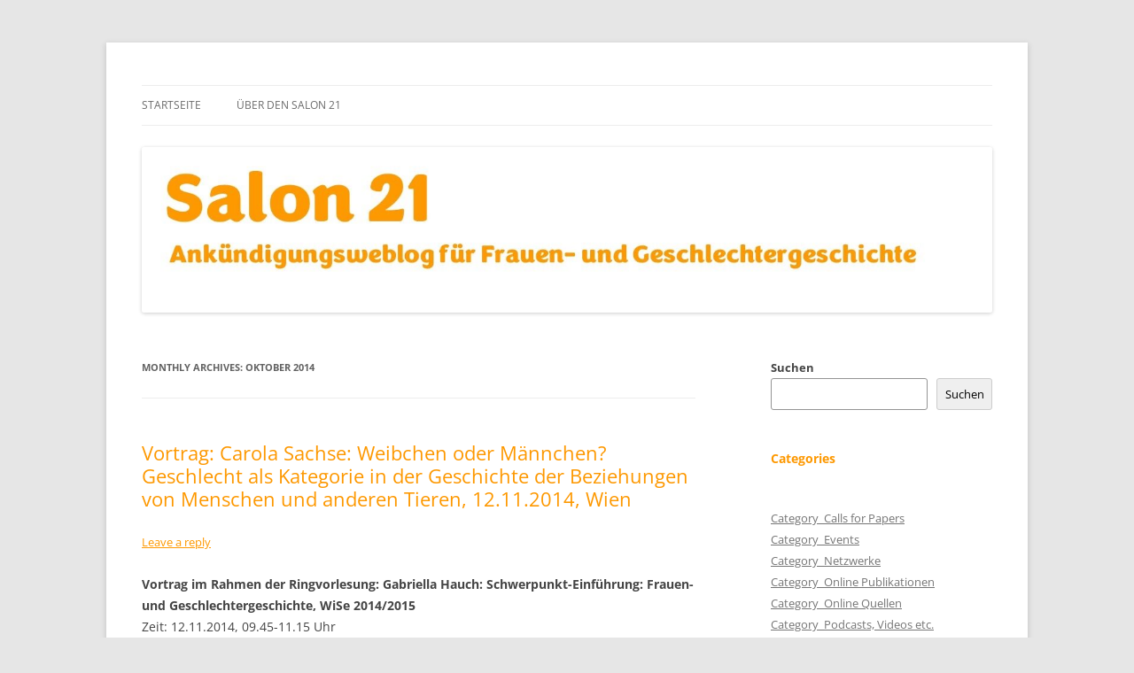

--- FILE ---
content_type: text/html; charset=UTF-8
request_url: https://salon21.univie.ac.at/?m=201410
body_size: 69062
content:
<!DOCTYPE html>
<html lang="de-AT">
<head>
<meta charset="UTF-8" />
<meta name="viewport" content="width=device-width, initial-scale=1.0" />
<title>Oktober | 2014 | Salon 21</title>
<link rel="profile" href="https://gmpg.org/xfn/11" />
<link rel="pingback" href="https://salon21.univie.ac.at/xmlrpc.php">
<meta name='robots' content='max-image-preview:large' />
	<style>img:is([sizes="auto" i], [sizes^="auto," i]) { contain-intrinsic-size: 3000px 1500px }</style>
	<link rel="alternate" type="application/rss+xml" title="Salon 21 &raquo; Feed" href="https://salon21.univie.ac.at/?feed=rss2" />
<link rel="alternate" type="application/rss+xml" title="Salon 21 &raquo; Kommentar-Feed" href="https://salon21.univie.ac.at/?feed=comments-rss2" />
<script type="text/javascript">
/* <![CDATA[ */
window._wpemojiSettings = {"baseUrl":"https:\/\/s.w.org\/images\/core\/emoji\/15.0.3\/72x72\/","ext":".png","svgUrl":"https:\/\/s.w.org\/images\/core\/emoji\/15.0.3\/svg\/","svgExt":".svg","source":{"concatemoji":"https:\/\/salon21.univie.ac.at\/wp-includes\/js\/wp-emoji-release.min.js?ver=6.7.2"}};
/*! This file is auto-generated */
!function(i,n){var o,s,e;function c(e){try{var t={supportTests:e,timestamp:(new Date).valueOf()};sessionStorage.setItem(o,JSON.stringify(t))}catch(e){}}function p(e,t,n){e.clearRect(0,0,e.canvas.width,e.canvas.height),e.fillText(t,0,0);var t=new Uint32Array(e.getImageData(0,0,e.canvas.width,e.canvas.height).data),r=(e.clearRect(0,0,e.canvas.width,e.canvas.height),e.fillText(n,0,0),new Uint32Array(e.getImageData(0,0,e.canvas.width,e.canvas.height).data));return t.every(function(e,t){return e===r[t]})}function u(e,t,n){switch(t){case"flag":return n(e,"\ud83c\udff3\ufe0f\u200d\u26a7\ufe0f","\ud83c\udff3\ufe0f\u200b\u26a7\ufe0f")?!1:!n(e,"\ud83c\uddfa\ud83c\uddf3","\ud83c\uddfa\u200b\ud83c\uddf3")&&!n(e,"\ud83c\udff4\udb40\udc67\udb40\udc62\udb40\udc65\udb40\udc6e\udb40\udc67\udb40\udc7f","\ud83c\udff4\u200b\udb40\udc67\u200b\udb40\udc62\u200b\udb40\udc65\u200b\udb40\udc6e\u200b\udb40\udc67\u200b\udb40\udc7f");case"emoji":return!n(e,"\ud83d\udc26\u200d\u2b1b","\ud83d\udc26\u200b\u2b1b")}return!1}function f(e,t,n){var r="undefined"!=typeof WorkerGlobalScope&&self instanceof WorkerGlobalScope?new OffscreenCanvas(300,150):i.createElement("canvas"),a=r.getContext("2d",{willReadFrequently:!0}),o=(a.textBaseline="top",a.font="600 32px Arial",{});return e.forEach(function(e){o[e]=t(a,e,n)}),o}function t(e){var t=i.createElement("script");t.src=e,t.defer=!0,i.head.appendChild(t)}"undefined"!=typeof Promise&&(o="wpEmojiSettingsSupports",s=["flag","emoji"],n.supports={everything:!0,everythingExceptFlag:!0},e=new Promise(function(e){i.addEventListener("DOMContentLoaded",e,{once:!0})}),new Promise(function(t){var n=function(){try{var e=JSON.parse(sessionStorage.getItem(o));if("object"==typeof e&&"number"==typeof e.timestamp&&(new Date).valueOf()<e.timestamp+604800&&"object"==typeof e.supportTests)return e.supportTests}catch(e){}return null}();if(!n){if("undefined"!=typeof Worker&&"undefined"!=typeof OffscreenCanvas&&"undefined"!=typeof URL&&URL.createObjectURL&&"undefined"!=typeof Blob)try{var e="postMessage("+f.toString()+"("+[JSON.stringify(s),u.toString(),p.toString()].join(",")+"));",r=new Blob([e],{type:"text/javascript"}),a=new Worker(URL.createObjectURL(r),{name:"wpTestEmojiSupports"});return void(a.onmessage=function(e){c(n=e.data),a.terminate(),t(n)})}catch(e){}c(n=f(s,u,p))}t(n)}).then(function(e){for(var t in e)n.supports[t]=e[t],n.supports.everything=n.supports.everything&&n.supports[t],"flag"!==t&&(n.supports.everythingExceptFlag=n.supports.everythingExceptFlag&&n.supports[t]);n.supports.everythingExceptFlag=n.supports.everythingExceptFlag&&!n.supports.flag,n.DOMReady=!1,n.readyCallback=function(){n.DOMReady=!0}}).then(function(){return e}).then(function(){var e;n.supports.everything||(n.readyCallback(),(e=n.source||{}).concatemoji?t(e.concatemoji):e.wpemoji&&e.twemoji&&(t(e.twemoji),t(e.wpemoji)))}))}((window,document),window._wpemojiSettings);
/* ]]> */
</script>
<style id='wp-emoji-styles-inline-css' type='text/css'>

	img.wp-smiley, img.emoji {
		display: inline !important;
		border: none !important;
		box-shadow: none !important;
		height: 1em !important;
		width: 1em !important;
		margin: 0 0.07em !important;
		vertical-align: -0.1em !important;
		background: none !important;
		padding: 0 !important;
	}
</style>
<link rel='stylesheet' id='wp-block-library-css' href='https://salon21.univie.ac.at/wp-includes/css/dist/block-library/style.min.css?ver=6.7.2' type='text/css' media='all' />
<style id='wp-block-library-theme-inline-css' type='text/css'>
.wp-block-audio :where(figcaption){color:#555;font-size:13px;text-align:center}.is-dark-theme .wp-block-audio :where(figcaption){color:#ffffffa6}.wp-block-audio{margin:0 0 1em}.wp-block-code{border:1px solid #ccc;border-radius:4px;font-family:Menlo,Consolas,monaco,monospace;padding:.8em 1em}.wp-block-embed :where(figcaption){color:#555;font-size:13px;text-align:center}.is-dark-theme .wp-block-embed :where(figcaption){color:#ffffffa6}.wp-block-embed{margin:0 0 1em}.blocks-gallery-caption{color:#555;font-size:13px;text-align:center}.is-dark-theme .blocks-gallery-caption{color:#ffffffa6}:root :where(.wp-block-image figcaption){color:#555;font-size:13px;text-align:center}.is-dark-theme :root :where(.wp-block-image figcaption){color:#ffffffa6}.wp-block-image{margin:0 0 1em}.wp-block-pullquote{border-bottom:4px solid;border-top:4px solid;color:currentColor;margin-bottom:1.75em}.wp-block-pullquote cite,.wp-block-pullquote footer,.wp-block-pullquote__citation{color:currentColor;font-size:.8125em;font-style:normal;text-transform:uppercase}.wp-block-quote{border-left:.25em solid;margin:0 0 1.75em;padding-left:1em}.wp-block-quote cite,.wp-block-quote footer{color:currentColor;font-size:.8125em;font-style:normal;position:relative}.wp-block-quote:where(.has-text-align-right){border-left:none;border-right:.25em solid;padding-left:0;padding-right:1em}.wp-block-quote:where(.has-text-align-center){border:none;padding-left:0}.wp-block-quote.is-large,.wp-block-quote.is-style-large,.wp-block-quote:where(.is-style-plain){border:none}.wp-block-search .wp-block-search__label{font-weight:700}.wp-block-search__button{border:1px solid #ccc;padding:.375em .625em}:where(.wp-block-group.has-background){padding:1.25em 2.375em}.wp-block-separator.has-css-opacity{opacity:.4}.wp-block-separator{border:none;border-bottom:2px solid;margin-left:auto;margin-right:auto}.wp-block-separator.has-alpha-channel-opacity{opacity:1}.wp-block-separator:not(.is-style-wide):not(.is-style-dots){width:100px}.wp-block-separator.has-background:not(.is-style-dots){border-bottom:none;height:1px}.wp-block-separator.has-background:not(.is-style-wide):not(.is-style-dots){height:2px}.wp-block-table{margin:0 0 1em}.wp-block-table td,.wp-block-table th{word-break:normal}.wp-block-table :where(figcaption){color:#555;font-size:13px;text-align:center}.is-dark-theme .wp-block-table :where(figcaption){color:#ffffffa6}.wp-block-video :where(figcaption){color:#555;font-size:13px;text-align:center}.is-dark-theme .wp-block-video :where(figcaption){color:#ffffffa6}.wp-block-video{margin:0 0 1em}:root :where(.wp-block-template-part.has-background){margin-bottom:0;margin-top:0;padding:1.25em 2.375em}
</style>
<style id='classic-theme-styles-inline-css' type='text/css'>
/*! This file is auto-generated */
.wp-block-button__link{color:#fff;background-color:#32373c;border-radius:9999px;box-shadow:none;text-decoration:none;padding:calc(.667em + 2px) calc(1.333em + 2px);font-size:1.125em}.wp-block-file__button{background:#32373c;color:#fff;text-decoration:none}
</style>
<style id='global-styles-inline-css' type='text/css'>
:root{--wp--preset--aspect-ratio--square: 1;--wp--preset--aspect-ratio--4-3: 4/3;--wp--preset--aspect-ratio--3-4: 3/4;--wp--preset--aspect-ratio--3-2: 3/2;--wp--preset--aspect-ratio--2-3: 2/3;--wp--preset--aspect-ratio--16-9: 16/9;--wp--preset--aspect-ratio--9-16: 9/16;--wp--preset--color--black: #000000;--wp--preset--color--cyan-bluish-gray: #abb8c3;--wp--preset--color--white: #fff;--wp--preset--color--pale-pink: #f78da7;--wp--preset--color--vivid-red: #cf2e2e;--wp--preset--color--luminous-vivid-orange: #ff6900;--wp--preset--color--luminous-vivid-amber: #fcb900;--wp--preset--color--light-green-cyan: #7bdcb5;--wp--preset--color--vivid-green-cyan: #00d084;--wp--preset--color--pale-cyan-blue: #8ed1fc;--wp--preset--color--vivid-cyan-blue: #0693e3;--wp--preset--color--vivid-purple: #9b51e0;--wp--preset--color--blue: #21759b;--wp--preset--color--dark-gray: #444;--wp--preset--color--medium-gray: #9f9f9f;--wp--preset--color--light-gray: #e6e6e6;--wp--preset--gradient--vivid-cyan-blue-to-vivid-purple: linear-gradient(135deg,rgba(6,147,227,1) 0%,rgb(155,81,224) 100%);--wp--preset--gradient--light-green-cyan-to-vivid-green-cyan: linear-gradient(135deg,rgb(122,220,180) 0%,rgb(0,208,130) 100%);--wp--preset--gradient--luminous-vivid-amber-to-luminous-vivid-orange: linear-gradient(135deg,rgba(252,185,0,1) 0%,rgba(255,105,0,1) 100%);--wp--preset--gradient--luminous-vivid-orange-to-vivid-red: linear-gradient(135deg,rgba(255,105,0,1) 0%,rgb(207,46,46) 100%);--wp--preset--gradient--very-light-gray-to-cyan-bluish-gray: linear-gradient(135deg,rgb(238,238,238) 0%,rgb(169,184,195) 100%);--wp--preset--gradient--cool-to-warm-spectrum: linear-gradient(135deg,rgb(74,234,220) 0%,rgb(151,120,209) 20%,rgb(207,42,186) 40%,rgb(238,44,130) 60%,rgb(251,105,98) 80%,rgb(254,248,76) 100%);--wp--preset--gradient--blush-light-purple: linear-gradient(135deg,rgb(255,206,236) 0%,rgb(152,150,240) 100%);--wp--preset--gradient--blush-bordeaux: linear-gradient(135deg,rgb(254,205,165) 0%,rgb(254,45,45) 50%,rgb(107,0,62) 100%);--wp--preset--gradient--luminous-dusk: linear-gradient(135deg,rgb(255,203,112) 0%,rgb(199,81,192) 50%,rgb(65,88,208) 100%);--wp--preset--gradient--pale-ocean: linear-gradient(135deg,rgb(255,245,203) 0%,rgb(182,227,212) 50%,rgb(51,167,181) 100%);--wp--preset--gradient--electric-grass: linear-gradient(135deg,rgb(202,248,128) 0%,rgb(113,206,126) 100%);--wp--preset--gradient--midnight: linear-gradient(135deg,rgb(2,3,129) 0%,rgb(40,116,252) 100%);--wp--preset--font-size--small: 13px;--wp--preset--font-size--medium: 20px;--wp--preset--font-size--large: 36px;--wp--preset--font-size--x-large: 42px;--wp--preset--spacing--20: 0.44rem;--wp--preset--spacing--30: 0.67rem;--wp--preset--spacing--40: 1rem;--wp--preset--spacing--50: 1.5rem;--wp--preset--spacing--60: 2.25rem;--wp--preset--spacing--70: 3.38rem;--wp--preset--spacing--80: 5.06rem;--wp--preset--shadow--natural: 6px 6px 9px rgba(0, 0, 0, 0.2);--wp--preset--shadow--deep: 12px 12px 50px rgba(0, 0, 0, 0.4);--wp--preset--shadow--sharp: 6px 6px 0px rgba(0, 0, 0, 0.2);--wp--preset--shadow--outlined: 6px 6px 0px -3px rgba(255, 255, 255, 1), 6px 6px rgba(0, 0, 0, 1);--wp--preset--shadow--crisp: 6px 6px 0px rgba(0, 0, 0, 1);}:where(.is-layout-flex){gap: 0.5em;}:where(.is-layout-grid){gap: 0.5em;}body .is-layout-flex{display: flex;}.is-layout-flex{flex-wrap: wrap;align-items: center;}.is-layout-flex > :is(*, div){margin: 0;}body .is-layout-grid{display: grid;}.is-layout-grid > :is(*, div){margin: 0;}:where(.wp-block-columns.is-layout-flex){gap: 2em;}:where(.wp-block-columns.is-layout-grid){gap: 2em;}:where(.wp-block-post-template.is-layout-flex){gap: 1.25em;}:where(.wp-block-post-template.is-layout-grid){gap: 1.25em;}.has-black-color{color: var(--wp--preset--color--black) !important;}.has-cyan-bluish-gray-color{color: var(--wp--preset--color--cyan-bluish-gray) !important;}.has-white-color{color: var(--wp--preset--color--white) !important;}.has-pale-pink-color{color: var(--wp--preset--color--pale-pink) !important;}.has-vivid-red-color{color: var(--wp--preset--color--vivid-red) !important;}.has-luminous-vivid-orange-color{color: var(--wp--preset--color--luminous-vivid-orange) !important;}.has-luminous-vivid-amber-color{color: var(--wp--preset--color--luminous-vivid-amber) !important;}.has-light-green-cyan-color{color: var(--wp--preset--color--light-green-cyan) !important;}.has-vivid-green-cyan-color{color: var(--wp--preset--color--vivid-green-cyan) !important;}.has-pale-cyan-blue-color{color: var(--wp--preset--color--pale-cyan-blue) !important;}.has-vivid-cyan-blue-color{color: var(--wp--preset--color--vivid-cyan-blue) !important;}.has-vivid-purple-color{color: var(--wp--preset--color--vivid-purple) !important;}.has-black-background-color{background-color: var(--wp--preset--color--black) !important;}.has-cyan-bluish-gray-background-color{background-color: var(--wp--preset--color--cyan-bluish-gray) !important;}.has-white-background-color{background-color: var(--wp--preset--color--white) !important;}.has-pale-pink-background-color{background-color: var(--wp--preset--color--pale-pink) !important;}.has-vivid-red-background-color{background-color: var(--wp--preset--color--vivid-red) !important;}.has-luminous-vivid-orange-background-color{background-color: var(--wp--preset--color--luminous-vivid-orange) !important;}.has-luminous-vivid-amber-background-color{background-color: var(--wp--preset--color--luminous-vivid-amber) !important;}.has-light-green-cyan-background-color{background-color: var(--wp--preset--color--light-green-cyan) !important;}.has-vivid-green-cyan-background-color{background-color: var(--wp--preset--color--vivid-green-cyan) !important;}.has-pale-cyan-blue-background-color{background-color: var(--wp--preset--color--pale-cyan-blue) !important;}.has-vivid-cyan-blue-background-color{background-color: var(--wp--preset--color--vivid-cyan-blue) !important;}.has-vivid-purple-background-color{background-color: var(--wp--preset--color--vivid-purple) !important;}.has-black-border-color{border-color: var(--wp--preset--color--black) !important;}.has-cyan-bluish-gray-border-color{border-color: var(--wp--preset--color--cyan-bluish-gray) !important;}.has-white-border-color{border-color: var(--wp--preset--color--white) !important;}.has-pale-pink-border-color{border-color: var(--wp--preset--color--pale-pink) !important;}.has-vivid-red-border-color{border-color: var(--wp--preset--color--vivid-red) !important;}.has-luminous-vivid-orange-border-color{border-color: var(--wp--preset--color--luminous-vivid-orange) !important;}.has-luminous-vivid-amber-border-color{border-color: var(--wp--preset--color--luminous-vivid-amber) !important;}.has-light-green-cyan-border-color{border-color: var(--wp--preset--color--light-green-cyan) !important;}.has-vivid-green-cyan-border-color{border-color: var(--wp--preset--color--vivid-green-cyan) !important;}.has-pale-cyan-blue-border-color{border-color: var(--wp--preset--color--pale-cyan-blue) !important;}.has-vivid-cyan-blue-border-color{border-color: var(--wp--preset--color--vivid-cyan-blue) !important;}.has-vivid-purple-border-color{border-color: var(--wp--preset--color--vivid-purple) !important;}.has-vivid-cyan-blue-to-vivid-purple-gradient-background{background: var(--wp--preset--gradient--vivid-cyan-blue-to-vivid-purple) !important;}.has-light-green-cyan-to-vivid-green-cyan-gradient-background{background: var(--wp--preset--gradient--light-green-cyan-to-vivid-green-cyan) !important;}.has-luminous-vivid-amber-to-luminous-vivid-orange-gradient-background{background: var(--wp--preset--gradient--luminous-vivid-amber-to-luminous-vivid-orange) !important;}.has-luminous-vivid-orange-to-vivid-red-gradient-background{background: var(--wp--preset--gradient--luminous-vivid-orange-to-vivid-red) !important;}.has-very-light-gray-to-cyan-bluish-gray-gradient-background{background: var(--wp--preset--gradient--very-light-gray-to-cyan-bluish-gray) !important;}.has-cool-to-warm-spectrum-gradient-background{background: var(--wp--preset--gradient--cool-to-warm-spectrum) !important;}.has-blush-light-purple-gradient-background{background: var(--wp--preset--gradient--blush-light-purple) !important;}.has-blush-bordeaux-gradient-background{background: var(--wp--preset--gradient--blush-bordeaux) !important;}.has-luminous-dusk-gradient-background{background: var(--wp--preset--gradient--luminous-dusk) !important;}.has-pale-ocean-gradient-background{background: var(--wp--preset--gradient--pale-ocean) !important;}.has-electric-grass-gradient-background{background: var(--wp--preset--gradient--electric-grass) !important;}.has-midnight-gradient-background{background: var(--wp--preset--gradient--midnight) !important;}.has-small-font-size{font-size: var(--wp--preset--font-size--small) !important;}.has-medium-font-size{font-size: var(--wp--preset--font-size--medium) !important;}.has-large-font-size{font-size: var(--wp--preset--font-size--large) !important;}.has-x-large-font-size{font-size: var(--wp--preset--font-size--x-large) !important;}
:where(.wp-block-post-template.is-layout-flex){gap: 1.25em;}:where(.wp-block-post-template.is-layout-grid){gap: 1.25em;}
:where(.wp-block-columns.is-layout-flex){gap: 2em;}:where(.wp-block-columns.is-layout-grid){gap: 2em;}
:root :where(.wp-block-pullquote){font-size: 1.5em;line-height: 1.6;}
</style>
<link rel='stylesheet' id='twentytwelve-fonts-css' href='https://salon21.univie.ac.at/wp-content/themes/twentytwelve/fonts/font-open-sans.css?ver=20230328' type='text/css' media='all' />
<link rel='stylesheet' id='twentytwelve-style-css' href='https://salon21.univie.ac.at/wp-content/themes/twentytwelve/style.css?ver=20251202' type='text/css' media='all' />
<link rel='stylesheet' id='twentytwelve-block-style-css' href='https://salon21.univie.ac.at/wp-content/themes/twentytwelve/css/blocks.css?ver=20251031' type='text/css' media='all' />
<script type="text/javascript" src="https://salon21.univie.ac.at/wp-includes/js/jquery/jquery.min.js?ver=3.7.1" id="jquery-core-js"></script>
<script type="text/javascript" src="https://salon21.univie.ac.at/wp-includes/js/jquery/jquery-migrate.min.js?ver=3.4.1" id="jquery-migrate-js"></script>
<script type="text/javascript" src="https://salon21.univie.ac.at/wp-content/themes/twentytwelve/js/navigation.js?ver=20250303" id="twentytwelve-navigation-js" defer="defer" data-wp-strategy="defer"></script>
<link rel="https://api.w.org/" href="https://salon21.univie.ac.at/index.php?rest_route=/" /><link rel="EditURI" type="application/rsd+xml" title="RSD" href="https://salon21.univie.ac.at/xmlrpc.php?rsd" />
<meta name="generator" content="WordPress 6.7.2" />
<!-- Analytics by WP Statistics - https://wp-statistics.com -->
	<style type="text/css" id="twentytwelve-header-css">
		.site-title,
	.site-description {
		position: absolute;
		clip-path: inset(50%);
	}
			</style>
			<style type="text/css" id="wp-custom-css">
			h1, h2, h3, h4 { 
  color: #fd9800;
} 
a:link {color: #fd9800}     /* unvisited link */
a:visited {color: #fd9800}  /* visited link */
a:hover {color: #fd9800}   /* mouse over link */
a:active {color: #fd9800}   /* selected link */		</style>
		</head>

<body class="archive date wp-embed-responsive custom-font-enabled">
<div id="page" class="hfeed site">
	<a class="screen-reader-text skip-link" href="#content">Skip to content</a>
	<header id="masthead" class="site-header">
		<hgroup>
							<h1 class="site-title"><a href="https://salon21.univie.ac.at/" rel="home" >Salon 21</a></h1>
								<h2 class="site-description">Ankündigungsweblog für Frauen- und Geschlechtergeschichte</h2>
					</hgroup>

		<nav id="site-navigation" class="main-navigation">
			<button class="menu-toggle">Menu</button>
			<div class="nav-menu"><ul>
<li ><a href="https://salon21.univie.ac.at/">Startseite</a></li><li class="page_item page-item-54781"><a href="https://salon21.univie.ac.at/?page_id=54781">Über den Salon 21</a></li>
</ul></div>
		</nav><!-- #site-navigation -->

				<a href="https://salon21.univie.ac.at/"  rel="home"><img src="https://salon21.univie.ac.at/wp-content/uploads/2022/05/cropped-Salon-21-Bild-06.jpg" width="1425" height="277" alt="Salon 21" class="header-image" srcset="https://salon21.univie.ac.at/wp-content/uploads/2022/05/cropped-Salon-21-Bild-06.jpg 1425w, https://salon21.univie.ac.at/wp-content/uploads/2022/05/cropped-Salon-21-Bild-06-300x58.jpg 300w, https://salon21.univie.ac.at/wp-content/uploads/2022/05/cropped-Salon-21-Bild-06-1024x199.jpg 1024w, https://salon21.univie.ac.at/wp-content/uploads/2022/05/cropped-Salon-21-Bild-06-768x149.jpg 768w, https://salon21.univie.ac.at/wp-content/uploads/2022/05/cropped-Salon-21-Bild-06-624x121.jpg 624w" sizes="(max-width: 1425px) 100vw, 1425px" decoding="async" fetchpriority="high" /></a>
			</header><!-- #masthead -->

	<div id="main" class="wrapper">

	<section id="primary" class="site-content">
		<div id="content" role="main">

					<header class="archive-header">
				<h1 class="archive-title">
				Monthly Archives: <span>Oktober 2014</span>				</h1>
			</header><!-- .archive-header -->

			
	<article id="post-18342" class="post-18342 post type-post status-publish format-standard hentry category-events">
				<header class="entry-header">
			
						<h1 class="entry-title">
				<a href="https://salon21.univie.ac.at/?p=18342" rel="bookmark">Vortrag: Carola Sachse: Weibchen oder Männchen? Geschlecht als Kategorie in der Geschichte der Beziehungen von Menschen und anderen Tieren, 12.11.2014, Wien</a>
			</h1>
										<div class="comments-link">
					<a href="https://salon21.univie.ac.at/?p=18342#respond"><span class="leave-reply">Leave a reply</span></a>				</div><!-- .comments-link -->
					</header><!-- .entry-header -->

				<div class="entry-content">
			<p><strong>Vortrag im Rahmen der Ringvorlesung: Gabriella Hauch: Schwerpunkt-Einführung: Frauen- und Geschlechtergeschichte, WiSe 2014/2015</strong><br />
Zeit: 12.11.2014, 09.45-11.15 Uhr<br />
Ort: Univ. Wien, Universitätsring 1, Hörsaal 41, Stiege 8, 1. Stock<br />
Die Vorlesung bietet einen Überblick über die Themenfelder und Forschungsergebnisse, die im Rahmen des Fakultätsschwerpunktes Frauen- und Geschlechtergeschichte der Historisch-Kulturwissenschaftlichen Fakultät bearbeitet werden. In Form einer Ring-Vorlesung präsentieren Wissenschafterinnen und Wissenschafter ihre Forschungsergebnisse.<br />
<strong>Weitere Vorträge der Ringvorlesung:</strong></p>
<ul>
<li>26.11.2014: <strong>Maria Mesner</strong>: Reproduktion und Geschlecht: einige Ordnungsversuche am Beispiel Österreichs</li>
<li>03.12.2014: <strong>Christa Hämmerle</strong>: Krieg und Geschlecht</li>
<li>10.12.2014: <strong>Gabriella Hauch</strong>: Geschlechtergeschichte im Nationalsozialismus <a href="https://salon21.univie.ac.at/?p=18342#more-18342" class="more-link">Continue reading <span class="meta-nav">&rarr;</span></a></li>
</ul>
					</div><!-- .entry-content -->
		
		<footer class="entry-meta">
			This entry was posted in <a href="https://salon21.univie.ac.at/?cat=4" rel="category">Category_Events</a> on <a href="https://salon21.univie.ac.at/?p=18342" title="02:42" rel="bookmark"><time class="entry-date" datetime="2014-10-31T02:42:31+01:00">31. Oktober 2014</time></a><span class="by-author"> by <span class="author vcard"><a class="url fn n" href="https://salon21.univie.ac.at/?author=4" title="View all posts by Redaktion" rel="author">Redaktion</a></span></span>.								</footer><!-- .entry-meta -->
	</article><!-- #post -->

	<article id="post-7497" class="post-7497 post type-post status-publish format-standard hentry category-category_online-editions category-edition-wk1-in-selbstzeugnissen">
				<header class="entry-header">
			
						<h1 class="entry-title">
				<a href="https://salon21.univie.ac.at/?p=7497" rel="bookmark">Klicktipp: Digitale Edition der Tagebücher der französischen Truppeneinheiten 1914-1918 (Portal)</a>
			</h1>
								</header><!-- .entry-header -->

				<div class="entry-content">
			<p><strong>Digitale Edition der Tagebücher der französischen Truppeneinheiten 1914-1918</strong> <a href="http://grandeguerre.hypotheses.org/110" target="_blank" rel="noopener">(Web)</a></p>
<p>Das französische Militärarchiv in Vincennes hat die <a href="http://grandeguerre.hypotheses.org/110" target="_blank" rel="noopener">Tagebücher der französischen Truppeneinheiten im Ersten Weltkrieg</a> digitalisiert. Über 18.000 Marsch- und Operationstagebücher der Landstreitkräfte mit über 1,5 Mio Seiten, 300.000 Seiten der Luftwaffe sowie weitere 1,5 Mio Seiten der Bordtagebücher der Marine sind so im Volltext erschlossen und stehen als Digitalisate auf der Website des Verteidigungsministeriums online zur Verfügung. Die Seiten können über einen <a href="http://grandeguerre.hypotheses.org/110" target="_blank" rel="noopener">Katalog</a> abgefragt werden. Die Suche nach Namen, einer Einheit, einem Gebäude, einer Schlacht ist ebe so möglich wie die Suche nach einem Ort, einer Region oder einem Ereignis.</p>
<p>Es ist die dritte Datenbank, die das Ministerium im Projekt &#8222;Mémoires des hommes&#8220; zum Ersten Weltkrieg veröffentlicht hat &#8211; neben der</p>
<ul>
<li><a href="http://www.memoiredeshommes.sga.defense.gouv.fr/spip.php?rubrique41" target="_blank" rel="noopener">Datenbank Morts pour la France</a>, die die Namen von über 1,3 Millionen im Ersten Weltkrieg gestorbenen Soldaten enthält und der</li>
<li><a href="http://www.memoiredeshommes.sga.defense.gouv.fr/spip.php?rubrique28" target="_blank" rel="noopener">Datenbank Personnels de l’aéronautique militaire</a>, die 70.000 Personaldossiers von Soldaten, die zur Militärluftfahrt gehörten, verzeichnet.</li>
</ul>
<p>Quelle: http://grandeguerre.hypotheses.org/110</p>
					</div><!-- .entry-content -->
		
		<footer class="entry-meta">
			This entry was posted in <a href="https://salon21.univie.ac.at/?cat=9" rel="category">Category_Online Quellen</a>, <a href="https://salon21.univie.ac.at/?cat=20" rel="category">Edition_1. Weltkrieg in Selbstzeugnissen</a> on <a href="https://salon21.univie.ac.at/?p=7497" title="02:39" rel="bookmark"><time class="entry-date" datetime="2014-10-31T02:39:52+01:00">31. Oktober 2014</time></a><span class="by-author"> by <span class="author vcard"><a class="url fn n" href="https://salon21.univie.ac.at/?author=4" title="View all posts by Redaktion" rel="author">Redaktion</a></span></span>.								</footer><!-- .entry-meta -->
	</article><!-- #post -->

	<article id="post-18822" class="post-18822 post type-post status-publish format-standard hentry category-events">
				<header class="entry-header">
			
						<h1 class="entry-title">
				<a href="https://salon21.univie.ac.at/?p=18822" rel="bookmark">Workshop: „Ich sehe was, was du nicht siehst“. Neue Perspektiven auf die Zeit- und Geschlechtergeschichte, 28.11.2014, Köln</a>
			</h1>
								</header><!-- .entry-header -->

				<div class="entry-content">
			<p><strong>Verena Limper und Berit Schallner, Zentrum für Vergleichende Europäische Studien (ZEUS)</strong><br />
Zeit: 28.11.2014<br />
Ort: Köln<br />
<strong>Anmeldung bis</strong> 20.11.2014<br />
Der Austausch zwischen den historischen Teildisziplinen Zeit- und Geschlechtergeschichte ist bisher im besten Fall durch beidseitige Zurückhaltung gekennzeichnet. Während ein großer Teil der geschlechtergeschichtlich ausgerichteten Neuzeit-Forschung sich nach wie vor auf das 19. und die erste Hälfte des 20. Jhds. bezieht, kommen die gängigen Interpretationen zumindest der bundesdeutschen Zeitgeschichtsforschung weitgehend ohne geschlechterhistorische Fragestellungen aus. Dabei liegt eine Verknüpfung beider Forschungsfelder auf der Hand: Die Frauen- und Geschlechtergeschichte war – metaphorisch gesprochen – ein „Kind der Zeitgeschichte“. Sie konstituierte sich im Rahmen gesellschaftlicher Umbrüche vor allem <a href="http://hsozkult.geschichte.hu-berlin.de/termine/id=26136" target="_blank" rel="noopener">&#8230; weiterlesen und Quelle (Web)</a></p>
					</div><!-- .entry-content -->
		
		<footer class="entry-meta">
			This entry was posted in <a href="https://salon21.univie.ac.at/?cat=4" rel="category">Category_Events</a> on <a href="https://salon21.univie.ac.at/?p=18822" title="02:45" rel="bookmark"><time class="entry-date" datetime="2014-10-30T02:45:26+01:00">30. Oktober 2014</time></a><span class="by-author"> by <span class="author vcard"><a class="url fn n" href="https://salon21.univie.ac.at/?author=4" title="View all posts by Redaktion" rel="author">Redaktion</a></span></span>.								</footer><!-- .entry-meta -->
	</article><!-- #post -->

	<article id="post-18890" class="post-18890 post type-post status-publish format-standard hentry category-events">
				<header class="entry-header">
			
						<h1 class="entry-title">
				<a href="https://salon21.univie.ac.at/?p=18890" rel="bookmark">Tagung: Krippe, Küche, Kombinat – Frauen im Kommunismus, 05.11.2014, Berlin</a>
			</h1>
								</header><!-- .entry-header -->

				<div class="entry-content">
			<p><strong>7. Hohenschönhausen-Forum</strong><br />
Zeit: Mittwoch | 5. November 2014 | 9 bis 19 Uhr<br />
Ort: Gedenkstätte Berlin-Hohenschönhausen | Genslerstraße 66 | 13055 Berlin<br />
25 Jahre nach dem Sturz der SED-Diktatur trifft man immer noch auf die Meinung, den Frauen in der DDR sei es besser gegangen als in der Bundesrepublik. Zumindest bei der Gleichberechtigung der Frau sei der Kommunismus dem Westen überlegen gewesen. Die Wirklichkeit sah meistens weniger rosig aus: Frauen unterlagen de facto nicht nur einem Arbeitszwang, sondern waren zusätzlich auch noch für die Organisation von Kindererziehung und Haushalt verantwortlich. Führungspositionen, zum Beispiel im Politbüro oder in der Regierung, bekleideten nahezu ausschließlich Männer.<br />
Das 7. Hohenschönhausen-Forum untersucht erstmals genauer die Lage der Frauen im Kommunismus – als Opfer von Verfolgungen, als Teil des Herrschaftsapparates und als unzureichend gewürdigte Trägerinnen von Opposition und Widerstand. <a href="http://www.stiftung-hsh.de/page.php?cat_id=CAT_103&amp;con_id=CON_2053&amp;page_id=1380&amp;subcat_id=CAT_103&amp;recentcat=&amp;back=&amp;special=0&amp;html=0" target="_blank" rel="noopener">Weiterlesen &#8230; (Website)</a></p>
					</div><!-- .entry-content -->
		
		<footer class="entry-meta">
			This entry was posted in <a href="https://salon21.univie.ac.at/?cat=4" rel="category">Category_Events</a> on <a href="https://salon21.univie.ac.at/?p=18890" title="02:44" rel="bookmark"><time class="entry-date" datetime="2014-10-30T02:44:24+01:00">30. Oktober 2014</time></a><span class="by-author"> by <span class="author vcard"><a class="url fn n" href="https://salon21.univie.ac.at/?author=4" title="View all posts by Redaktion" rel="author">Redaktion</a></span></span>.								</footer><!-- .entry-meta -->
	</article><!-- #post -->

	<article id="post-18086" class="post-18086 post type-post status-publish format-standard hentry category-edition-wk1-in-selbstzeugnissen">
				<header class="entry-header">
			
						<h1 class="entry-title">
				<a href="https://salon21.univie.ac.at/?p=18086" rel="bookmark">Der Erste Weltkrieg in Selbstzeugnissen – Auszüge aus Beständen der Sammlung Frauennachlässe Nr. 20: Tagebuch von Bernhardine Alma, 29. und 30. Oktober 1914, Wien</a>
			</h1>
								</header><!-- .entry-header -->

				<div class="entry-content">
			<p><span style="color: #000080;"><a href="https://salon21.univie.ac.at/wp-content/uploads/NL-09-Alma-Bernhardine-1914-10-29.jpg"><img decoding="async" class="alignleft wp-image-18169 size-thumbnail" title="Tagebuch von Bernhardine Alma, 29. Oktober 1914" src="https://salon21.univie.ac.at/wp-content/uploads/NL-09-Alma-Bernhardine-1914-10-29-150x150.jpg" alt="Tagebuch von Bernhardine Alma, 29. Oktober 1914" width="150" height="150" /></a>Im Oktober 1914 hatten es die Eltern von Bernhardine Alma (geb. 1895) ihr erlaubt, einen Kurs für die Pflege von Verwundeten zu besuchen. Ende des Monats sollte sie nun eine (kostenpflichtige) Prüfung darüber ablegen.</span></p>
<p>29. Oktober 1914. abends. Donnerstag.<br />
Eigentlich bin ich sehr unglücklich und möchte wissen, warum gerade mir, die ich so heiß und so innig wünschen kann, kein großer Wunsch ausgeht. Heute hätte Prüfung sein sollen, d.h. sie war, aber nicht bei mir. Denn die Prüfungstaxe war 6 K, wovon ich gar keine Ahnung hatte. Mama hat mir auf meine Bitte für alle Fälle 1 K mitgegeben, mit der ich aber nichts anfangen konnte. Ich ging also fort, warf einen letzten Blick auf die Prüfungsbogen, die die glücklichen Besitzerinnen von 6 K ihr eigen nannten und ging und wieder verschloß mir ein schwarzer Vorhang die heiteren Bilder einer schönen Zukunft. Wieder ist eine Hoffnung aus – ein Traum zerronnen, wieder ein Wunsch in die Ferne gerückt – denn ganz nehmen lasse ich ihn mir nicht.</p>
<p>Das Wünschen gehört mir, das ist mein Eigentum, das mir niemand nehmen kann. Aber ich hätte es so gerne getan und ich glaube, daß ich es bestanden hätte. Ja, das glaube ich ganz sicher. Ich hätte es sicher bestanden, wäre dann vielleicht zu Verwundeten gekommen. – – Wieland sagt, daß der Weg, der einen am meisten von seinem Ziel zu entfernen scheint, oft der nächste dahin ist. Vielleicht komme ich doch noch zu Verwundeten! – – Und dann, wenn der Krieg aus ist …. Oh, ich habe noch etwas, das mir bleibt, etwas Schönes, Herrliches.</p>
<p>30. X.<br />
Wird den Menschen zugewogen<br />
Lust und Leid mit gleicher Wage<br />
Schulden mir gerechte Götter<br />
Sonnenschein und lichte Tage!</p>
<p>Abends. 30. X. 1914<br />
Momentan bin ich in keiner so unglücklichen Stimmung mehr, aber zu Verwundeten will ich – will ich so, so, so sehr! Ob ich es noch je erreichen werde? Zu hoffen wag ich’s kaum, allein wenn’s doch! Ach, wenn es nur wäre! – Am 8. Oktober wußte ich gar nichts von dem Kurs – heute weiß ich,  <a href="https://salon21.univie.ac.at/?p=18086#more-18086" class="more-link">Continue reading <span class="meta-nav">&rarr;</span></a></p>
					</div><!-- .entry-content -->
		
		<footer class="entry-meta">
			This entry was posted in <a href="https://salon21.univie.ac.at/?cat=20" rel="category">Edition_1. Weltkrieg in Selbstzeugnissen</a> on <a href="https://salon21.univie.ac.at/?p=18086" title="02:21" rel="bookmark"><time class="entry-date" datetime="2014-10-29T02:21:12+01:00">29. Oktober 2014</time></a><span class="by-author"> by <span class="author vcard"><a class="url fn n" href="https://salon21.univie.ac.at/?author=4" title="View all posts by Redaktion" rel="author">Redaktion</a></span></span>.								</footer><!-- .entry-meta -->
	</article><!-- #post -->

	<article id="post-18883" class="post-18883 post type-post status-publish format-standard hentry category-events">
				<header class="entry-header">
			
						<h1 class="entry-title">
				<a href="https://salon21.univie.ac.at/?p=18883" rel="bookmark">Workshop: Tagebücher zwischen Text und Quelle, 21.-22.11.2014, Regensburg</a>
			</h1>
								</header><!-- .entry-header -->

				<div class="entry-content">
			<p><strong>Graduiertenschule für Ost- und Südosteuropastudien, Konzeption und Organisation: Volker Depkat (Regensburg) und Wolfram Pyta</strong><br />
Zeit: 21. und 22. November 2014<br />
Ort: Regensburg<br />
<a href="https://salon21.univie.ac.at/wp-content/uploads/GOS-WS-Tageb%C3%BCcherfolder_e.pdf" target="_blank" rel="noopener">Einladung und Programm als PDF</a><br />
Tagebücher haben Konjunktur. Diese verdankt sich der kulturwissenschaftlichen Wende in den Geisteswissenschaften, insbesondere ihrem Interesse an den subjektiven Dimensionen von Geschichte und der Selbstvergewisserung von Individuen und Gruppen im historischen Prozess.<br />
Im Kontext der neuen Kulturgeschichte sind Tagebücher als narratives Instrument zur Selbstbeobachtung, Selbstreflexion und Deutung historischer Erfahrung eine potentiell sehr ergiebige Quelle für die historische Rekonstruktion von Sinnstiftungsprozessen. Allerdings steht die quellenkritische Durchdringung von Tagebüchern im Lichte der  <a href="https://salon21.univie.ac.at/?p=18883#more-18883" class="more-link">Continue reading <span class="meta-nav">&rarr;</span></a></p>
					</div><!-- .entry-content -->
		
		<footer class="entry-meta">
			This entry was posted in <a href="https://salon21.univie.ac.at/?cat=4" rel="category">Category_Events</a> on <a href="https://salon21.univie.ac.at/?p=18883" title="09:10" rel="bookmark"><time class="entry-date" datetime="2014-10-28T09:10:16+01:00">28. Oktober 2014</time></a><span class="by-author"> by <span class="author vcard"><a class="url fn n" href="https://salon21.univie.ac.at/?author=4" title="View all posts by Redaktion" rel="author">Redaktion</a></span></span>.								</footer><!-- .entry-meta -->
	</article><!-- #post -->

	<article id="post-18811" class="post-18811 post type-post status-publish format-standard hentry category-events category-migration-2">
				<header class="entry-header">
			
						<h1 class="entry-title">
				<a href="https://salon21.univie.ac.at/?p=18811" rel="bookmark">Vortrag: Irene Messinger: Scheinehe als unerforschte weibliche Flucht- und Überlebensstrategie in der NS-Zeit, 11.11.2014, Wien</a>
			</h1>
								</header><!-- .entry-header -->

				<div class="entry-content">
			<p><strong>Vortrag aus der Reihe der Frauen-AG der österreichischen Gesellschaft für Exilforschung</strong> <a href="http://www.exilforschung.ac.at/pdocs/frauenag.php" target="_blank" rel="noopener">(Web)</a> <strong>in Kooperation mit dem Institut für Wissenschaft und Kunst im WiSe 2014/15<br />
</strong><br />
Ort: IWK, Berggasse 17, 1090 Wien<br />
Zeit: jeweils 18.30 Uhr<br />
<a href="https://salon21.univie.ac.at/wp-content/uploads/Arbeitskreis-Exil_frauenAG-Programm_2014-09_V01.pdf" target="_blank" rel="noopener">Programm und Abstracts aller Vorträge der Reihe als PDF</a><br />
<strong>Weiteres Programm</strong></p>
<ul>
<li>2.12.2014: <strong>Christine Kanzler</strong> und<strong> Barbara Sauer</strong>: Verfolgt – vertrieben – ermordet. Österreichische Ärztinnen während der NS-Zeit</li>
<li>9.12.2014:<strong> Andrea Strutz</strong>: Flucht – Exil – Neubeginn. Erfahrungsgeschichten jüdischer Frauen aus Wien</li>
<li>20.01.2015:<strong> Victoria Kumar</strong>: “Sag einmal, wo bist du zu Hause? Ich? Überall und nirgends.” Grazer Jüdinnen im Exil</li>
</ul>
					</div><!-- .entry-content -->
		
		<footer class="entry-meta">
			This entry was posted in <a href="https://salon21.univie.ac.at/?cat=4" rel="category">Category_Events</a>, <a href="https://salon21.univie.ac.at/?cat=14" rel="category">Topic_Migration</a> on <a href="https://salon21.univie.ac.at/?p=18811" title="02:46" rel="bookmark"><time class="entry-date" datetime="2014-10-28T02:46:44+01:00">28. Oktober 2014</time></a><span class="by-author"> by <span class="author vcard"><a class="url fn n" href="https://salon21.univie.ac.at/?author=4" title="View all posts by Redaktion" rel="author">Redaktion</a></span></span>.								</footer><!-- .entry-meta -->
	</article><!-- #post -->

	<article id="post-18831" class="post-18831 post type-post status-publish format-standard hentry category-calls-for-papers category-1-weltkrieg">
				<header class="entry-header">
			
						<h1 class="entry-title">
				<a href="https://salon21.univie.ac.at/?p=18831" rel="bookmark">CfP: Sources for Historians of Love, Sex, and War (Event, 05/2015, Paris); DL: 30.11.2014</a>
			</h1>
								</header><!-- .entry-header -->

				<div class="entry-content">
			<p><strong>Project &#8218;Love, Sex, and War: Towards another History of 20th Century Europe&#8216;: Elissa Mailänder (Centre d’Histoire de Sciences Po), Patrick Farges (Université Sorbonne Nouvelle, CEREG), and Stefanie Schüler-­Springorum (Zentrum für Antisemitismusforschung, TU-­Berlin)</strong> <a href="http://issuu.com/carolegautiersciencespo/docs/affiche_programme29septpagesimple_60c97c3e92a31f/0" target="_blank" rel="noopener">(Web)</a></p>
<p>Date: May 18.-19.05.2015<br />
Location: Paris<br />
<strong>Abstracts due:</strong> 30.11.2014</p>
<p>This workshop will launch a two-­year research project focusing on the history of love, sex, and war in Europe. Historian Dagmar Herzog has called the 20th century <em>“the century of sex,”</em> while Laura Lee Downs and Kathleen Canning consider it a time when<em> “gender troubles”</em> emerged. Yet, the 20th century also initiated greater equality between <a href="https://salon21.univie.ac.at/wp-content/uploads/Love_Sex_War_WS1_-Sources_CfP-FINAL-16.10.2014.pdf" target="_blank" rel="noopener">&#8230; Read more (PDF)</a></p>
					</div><!-- .entry-content -->
		
		<footer class="entry-meta">
			This entry was posted in <a href="https://salon21.univie.ac.at/?cat=3" rel="category">Category_Calls for Papers</a>, <a href="https://salon21.univie.ac.at/?cat=18" rel="category">Topic_1. Weltkrieg</a> on <a href="https://salon21.univie.ac.at/?p=18831" title="03:10" rel="bookmark"><time class="entry-date" datetime="2014-10-27T03:10:49+01:00">27. Oktober 2014</time></a><span class="by-author"> by <span class="author vcard"><a class="url fn n" href="https://salon21.univie.ac.at/?author=4" title="View all posts by Redaktion" rel="author">Redaktion</a></span></span>.								</footer><!-- .entry-meta -->
	</article><!-- #post -->

	<article id="post-18340" class="post-18340 post type-post status-publish format-standard hentry category-events category-topic_100-jahre-frauenwahlrecht category-history-of-european-womens-movements">
				<header class="entry-header">
			
						<h1 class="entry-title">
				<a href="https://salon21.univie.ac.at/?p=18340" rel="bookmark">Vortrag: Birgitta Bader-Zaar: Zur Geschichte des Frauenwahlrechts: transnationale und vergleichende Perspektiven und Kontroversen, 05.11.2014, Wien</a>
			</h1>
										<div class="comments-link">
					<a href="https://salon21.univie.ac.at/?p=18340#respond"><span class="leave-reply">Leave a reply</span></a>				</div><!-- .comments-link -->
					</header><!-- .entry-header -->

				<div class="entry-content">
			<p><strong>Vortrag im Rahmen der Ringvorlesung: Gabriella Hauch: Schwerpunkt-Einführung: Frauen- und Geschlechtergeschichte, WiSe 2014/2015</strong><br />
Zeit: 05.11.2014, 09.45-11.15 Uhr<br />
Ort: Univ. Wien, Universitätsring 1, Hörsaal 41, Stiege 8, 1. Stock<br />
Die Vorlesung bietet einen Überblick über die Themenfelder und Forschungsergebnisse, die im Rahmen des Fakultätsschwerpunktes Frauen- und Geschlechtergeschichte der Historisch-Kulturwissenschaftlichen Fakultät bearbeitet werden. In Form einer Ring-Vorlesung präsentieren Wissenschafterinnen und Wissenschafter ihre Forschungsergebnisse.<br />
<strong>Weitere Vorträge der Ringvorlesung:</strong><br />
12.11.2014: <strong>Carola Sachse</strong>: Weibchen oder Männchen? Geschlecht als Kategorie in der Geschichte der Beziehungen von Menschen und anderen Tieren<br />
26.11.2014: <strong>Maria Mesner</strong>: Reproduktion und Geschlecht: einige Ordnungsversuche am Beispiel Österreichs<br />
03.12.2014: <strong>Christa Hämmerle</strong>: Krieg und Geschlecht <a href="https://salon21.univie.ac.at/?p=18340#more-18340" class="more-link">Continue reading <span class="meta-nav">&rarr;</span></a></p>
					</div><!-- .entry-content -->
		
		<footer class="entry-meta">
			This entry was posted in <a href="https://salon21.univie.ac.at/?cat=4" rel="category">Category_Events</a>, <a href="https://salon21.univie.ac.at/?cat=17" rel="category">Topic_100 Jahre Frauenwahlrecht</a>, <a href="https://salon21.univie.ac.at/?cat=7" rel="category">Topic_Frauenbewegungen</a> on <a href="https://salon21.univie.ac.at/?p=18340" title="02:40" rel="bookmark"><time class="entry-date" datetime="2014-10-24T02:40:53+02:00">24. Oktober 2014</time></a><span class="by-author"> by <span class="author vcard"><a class="url fn n" href="https://salon21.univie.ac.at/?author=4" title="View all posts by Redaktion" rel="author">Redaktion</a></span></span>.								</footer><!-- .entry-meta -->
	</article><!-- #post -->

	<article id="post-18850" class="post-18850 post type-post status-publish format-standard hentry category-calls-for-papers">
				<header class="entry-header">
			
						<h1 class="entry-title">
				<a href="https://salon21.univie.ac.at/?p=18850" rel="bookmark">CfP: Gender and Heritage: Performance, Place and Politics (Publication); DL: 15.03.2015</a>
			</h1>
								</header><!-- .entry-header -->

				<div class="entry-content">
			<p><strong>Routledge series &#8222;Key Issues in Cultural Heritage&#8220;, edited by Wera Grahn (Linköping Univ.), and Ross Wilson (Univ. of Chichester)</strong></p>
<p><strong>Deadline</strong>: March 15 2015</p>
<p>The editors invite abstracts for inclusion in a landmark edited collection on gender and heritage studies which will form part of the Routledge series &#8222;Key Issues in Cultural Heritage&#8220; (Series Editors: Professor William Logan and Professor Laurajane Smith).</p>
<p>This volume will advance the issue of gender within heritage studies by advocating a new, critical role for this field of enquiry. Drawing upon the wide array of interests and objectives that constitutes gender studies within the social sciences, contributors to the volume will illustrate how heritage can be analysed on the basis of e.g. masculinity studies, intersectionality, feminism, queer theory and sexuality studies. The collection will serve to further the study of gender within  <a href="https://salon21.univie.ac.at/?p=18850#more-18850" class="more-link">Continue reading <span class="meta-nav">&rarr;</span></a></p>
					</div><!-- .entry-content -->
		
		<footer class="entry-meta">
			This entry was posted in <a href="https://salon21.univie.ac.at/?cat=3" rel="category">Category_Calls for Papers</a> on <a href="https://salon21.univie.ac.at/?p=18850" title="01:10" rel="bookmark"><time class="entry-date" datetime="2014-10-24T01:10:34+02:00">24. Oktober 2014</time></a><span class="by-author"> by <span class="author vcard"><a class="url fn n" href="https://salon21.univie.ac.at/?author=4" title="View all posts by Redaktion" rel="author">Redaktion</a></span></span>.								</footer><!-- .entry-meta -->
	</article><!-- #post -->
			<nav id="nav-below" class="navigation">
				<h3 class="assistive-text">Post navigation</h3>
									<div class="nav-previous"><a href="https://salon21.univie.ac.at/?m=201410&#038;paged=2" ><span class="meta-nav">&larr;</span> Older posts</a></div>
				
							</nav><!-- .navigation -->
			
		
		</div><!-- #content -->
	</section><!-- #primary -->


			<div id="secondary" class="widget-area" role="complementary">
			<aside id="block-2" class="widget widget_block widget_search"><form role="search" method="get" action="https://salon21.univie.ac.at/" class="wp-block-search__button-outside wp-block-search__text-button wp-block-search"    ><label class="wp-block-search__label" for="wp-block-search__input-1" >Suchen</label><div class="wp-block-search__inside-wrapper " ><input class="wp-block-search__input" id="wp-block-search__input-1" placeholder="" value="" type="search" name="s" required /><button aria-label="Suchen" class="wp-block-search__button wp-element-button" type="submit" >Suchen</button></div></form></aside><aside id="block-7" class="widget widget_block">
<h2 class="wp-block-heading">Categories</h2>
</aside><aside id="block-8" class="widget widget_block widget_categories"><ul class="wp-block-categories-list wp-block-categories">	<li class="cat-item cat-item-3"><a href="https://salon21.univie.ac.at/?cat=3">Category_Calls for Papers</a>
</li>
	<li class="cat-item cat-item-4"><a href="https://salon21.univie.ac.at/?cat=4">Category_Events</a>
</li>
	<li class="cat-item cat-item-13"><a href="https://salon21.univie.ac.at/?cat=13">Category_Netzwerke</a>
</li>
	<li class="cat-item cat-item-5"><a href="https://salon21.univie.ac.at/?cat=5">Category_Online Publikationen</a>
</li>
	<li class="cat-item cat-item-9"><a href="https://salon21.univie.ac.at/?cat=9">Category_Online Quellen</a>
</li>
	<li class="cat-item cat-item-22"><a href="https://salon21.univie.ac.at/?cat=22">Category_Podcasts, Videos etc.</a>
</li>
	<li class="cat-item cat-item-19"><a href="https://salon21.univie.ac.at/?cat=19">Category_Präsentationen, Ausstellungen etc.</a>
</li>
	<li class="cat-item cat-item-15"><a href="https://salon21.univie.ac.at/?cat=15">Category_Reporte</a>
</li>
	<li class="cat-item cat-item-2"><a href="https://salon21.univie.ac.at/?cat=2">Category_Weiteres</a>
</li>
	<li class="cat-item cat-item-8"><a href="https://salon21.univie.ac.at/?cat=8">Discussion_ERIH Lists</a>
</li>
	<li class="cat-item cat-item-10"><a href="https://salon21.univie.ac.at/?cat=10">Discussion_Is a European Women&#039;s History possible?</a>
</li>
	<li class="cat-item cat-item-20"><a href="https://salon21.univie.ac.at/?cat=20">Edition_1. Weltkrieg in Selbstzeugnissen</a>
</li>
	<li class="cat-item cat-item-18"><a href="https://salon21.univie.ac.at/?cat=18">Topic_1. Weltkrieg</a>
</li>
	<li class="cat-item cat-item-17"><a href="https://salon21.univie.ac.at/?cat=17">Topic_100 Jahre Frauenwahlrecht</a>
</li>
	<li class="cat-item cat-item-16"><a href="https://salon21.univie.ac.at/?cat=16">Topic_1968</a>
</li>
	<li class="cat-item cat-item-21"><a href="https://salon21.univie.ac.at/?cat=21">Topic_20, 25 und 30 Jahre L&#039;HOMME</a>
</li>
	<li class="cat-item cat-item-7"><a href="https://salon21.univie.ac.at/?cat=7">Topic_Frauenbewegungen</a>
</li>
	<li class="cat-item cat-item-12"><a href="https://salon21.univie.ac.at/?cat=12">Topic_Internationaler Frauentag</a>
</li>
	<li class="cat-item cat-item-11"><a href="https://salon21.univie.ac.at/?cat=11">Topic_LGBTIQ*|FLIT*</a>
</li>
	<li class="cat-item cat-item-14"><a href="https://salon21.univie.ac.at/?cat=14">Topic_Migration</a>
</li>
	<li class="cat-item cat-item-6"><a href="https://salon21.univie.ac.at/?cat=6">Topic_Sorge|Care</a>
</li>
</ul></aside><aside id="block-9" class="widget widget_block">
<h2 class="wp-block-heading">Archives</h2>
</aside><aside id="block-10" class="widget widget_block widget_archive"><ul class="wp-block-archives-list wp-block-archives">	<li><a href='https://salon21.univie.ac.at/?m=202601'>Jänner 2026</a></li>
	<li><a href='https://salon21.univie.ac.at/?m=202512'>Dezember 2025</a></li>
	<li><a href='https://salon21.univie.ac.at/?m=202511'>November 2025</a></li>
	<li><a href='https://salon21.univie.ac.at/?m=202510'>Oktober 2025</a></li>
	<li><a href='https://salon21.univie.ac.at/?m=202509'>September 2025</a></li>
	<li><a href='https://salon21.univie.ac.at/?m=202508'>August 2025</a></li>
	<li><a href='https://salon21.univie.ac.at/?m=202507'>Juli 2025</a></li>
	<li><a href='https://salon21.univie.ac.at/?m=202506'>Juni 2025</a></li>
	<li><a href='https://salon21.univie.ac.at/?m=202505'>Mai 2025</a></li>
	<li><a href='https://salon21.univie.ac.at/?m=202504'>April 2025</a></li>
	<li><a href='https://salon21.univie.ac.at/?m=202503'>März 2025</a></li>
	<li><a href='https://salon21.univie.ac.at/?m=202502'>Feber 2025</a></li>
	<li><a href='https://salon21.univie.ac.at/?m=202501'>Jänner 2025</a></li>
	<li><a href='https://salon21.univie.ac.at/?m=202412'>Dezember 2024</a></li>
	<li><a href='https://salon21.univie.ac.at/?m=202411'>November 2024</a></li>
	<li><a href='https://salon21.univie.ac.at/?m=202410'>Oktober 2024</a></li>
	<li><a href='https://salon21.univie.ac.at/?m=202409'>September 2024</a></li>
	<li><a href='https://salon21.univie.ac.at/?m=202408'>August 2024</a></li>
	<li><a href='https://salon21.univie.ac.at/?m=202407'>Juli 2024</a></li>
	<li><a href='https://salon21.univie.ac.at/?m=202406'>Juni 2024</a></li>
	<li><a href='https://salon21.univie.ac.at/?m=202405'>Mai 2024</a></li>
	<li><a href='https://salon21.univie.ac.at/?m=202404'>April 2024</a></li>
	<li><a href='https://salon21.univie.ac.at/?m=202403'>März 2024</a></li>
	<li><a href='https://salon21.univie.ac.at/?m=202402'>Feber 2024</a></li>
	<li><a href='https://salon21.univie.ac.at/?m=202401'>Jänner 2024</a></li>
	<li><a href='https://salon21.univie.ac.at/?m=202312'>Dezember 2023</a></li>
	<li><a href='https://salon21.univie.ac.at/?m=202311'>November 2023</a></li>
	<li><a href='https://salon21.univie.ac.at/?m=202310'>Oktober 2023</a></li>
	<li><a href='https://salon21.univie.ac.at/?m=202309'>September 2023</a></li>
	<li><a href='https://salon21.univie.ac.at/?m=202308'>August 2023</a></li>
	<li><a href='https://salon21.univie.ac.at/?m=202307'>Juli 2023</a></li>
	<li><a href='https://salon21.univie.ac.at/?m=202306'>Juni 2023</a></li>
	<li><a href='https://salon21.univie.ac.at/?m=202305'>Mai 2023</a></li>
	<li><a href='https://salon21.univie.ac.at/?m=202304'>April 2023</a></li>
	<li><a href='https://salon21.univie.ac.at/?m=202303'>März 2023</a></li>
	<li><a href='https://salon21.univie.ac.at/?m=202302'>Feber 2023</a></li>
	<li><a href='https://salon21.univie.ac.at/?m=202301'>Jänner 2023</a></li>
	<li><a href='https://salon21.univie.ac.at/?m=202212'>Dezember 2022</a></li>
	<li><a href='https://salon21.univie.ac.at/?m=202211'>November 2022</a></li>
	<li><a href='https://salon21.univie.ac.at/?m=202210'>Oktober 2022</a></li>
	<li><a href='https://salon21.univie.ac.at/?m=202209'>September 2022</a></li>
	<li><a href='https://salon21.univie.ac.at/?m=202208'>August 2022</a></li>
	<li><a href='https://salon21.univie.ac.at/?m=202207'>Juli 2022</a></li>
	<li><a href='https://salon21.univie.ac.at/?m=202206'>Juni 2022</a></li>
	<li><a href='https://salon21.univie.ac.at/?m=202205'>Mai 2022</a></li>
	<li><a href='https://salon21.univie.ac.at/?m=202204'>April 2022</a></li>
	<li><a href='https://salon21.univie.ac.at/?m=202203'>März 2022</a></li>
	<li><a href='https://salon21.univie.ac.at/?m=202202'>Feber 2022</a></li>
	<li><a href='https://salon21.univie.ac.at/?m=202201'>Jänner 2022</a></li>
	<li><a href='https://salon21.univie.ac.at/?m=202112'>Dezember 2021</a></li>
	<li><a href='https://salon21.univie.ac.at/?m=202111'>November 2021</a></li>
	<li><a href='https://salon21.univie.ac.at/?m=202110'>Oktober 2021</a></li>
	<li><a href='https://salon21.univie.ac.at/?m=202109'>September 2021</a></li>
	<li><a href='https://salon21.univie.ac.at/?m=202108'>August 2021</a></li>
	<li><a href='https://salon21.univie.ac.at/?m=202107'>Juli 2021</a></li>
	<li><a href='https://salon21.univie.ac.at/?m=202106'>Juni 2021</a></li>
	<li><a href='https://salon21.univie.ac.at/?m=202105'>Mai 2021</a></li>
	<li><a href='https://salon21.univie.ac.at/?m=202104'>April 2021</a></li>
	<li><a href='https://salon21.univie.ac.at/?m=202103'>März 2021</a></li>
	<li><a href='https://salon21.univie.ac.at/?m=202102'>Feber 2021</a></li>
	<li><a href='https://salon21.univie.ac.at/?m=202101'>Jänner 2021</a></li>
	<li><a href='https://salon21.univie.ac.at/?m=202012'>Dezember 2020</a></li>
	<li><a href='https://salon21.univie.ac.at/?m=202011'>November 2020</a></li>
	<li><a href='https://salon21.univie.ac.at/?m=202010'>Oktober 2020</a></li>
	<li><a href='https://salon21.univie.ac.at/?m=202009'>September 2020</a></li>
	<li><a href='https://salon21.univie.ac.at/?m=202008'>August 2020</a></li>
	<li><a href='https://salon21.univie.ac.at/?m=202007'>Juli 2020</a></li>
	<li><a href='https://salon21.univie.ac.at/?m=202006'>Juni 2020</a></li>
	<li><a href='https://salon21.univie.ac.at/?m=202005'>Mai 2020</a></li>
	<li><a href='https://salon21.univie.ac.at/?m=202004'>April 2020</a></li>
	<li><a href='https://salon21.univie.ac.at/?m=202003'>März 2020</a></li>
	<li><a href='https://salon21.univie.ac.at/?m=202002'>Feber 2020</a></li>
	<li><a href='https://salon21.univie.ac.at/?m=202001'>Jänner 2020</a></li>
	<li><a href='https://salon21.univie.ac.at/?m=201912'>Dezember 2019</a></li>
	<li><a href='https://salon21.univie.ac.at/?m=201911'>November 2019</a></li>
	<li><a href='https://salon21.univie.ac.at/?m=201910'>Oktober 2019</a></li>
	<li><a href='https://salon21.univie.ac.at/?m=201909'>September 2019</a></li>
	<li><a href='https://salon21.univie.ac.at/?m=201908'>August 2019</a></li>
	<li><a href='https://salon21.univie.ac.at/?m=201907'>Juli 2019</a></li>
	<li><a href='https://salon21.univie.ac.at/?m=201906'>Juni 2019</a></li>
	<li><a href='https://salon21.univie.ac.at/?m=201905'>Mai 2019</a></li>
	<li><a href='https://salon21.univie.ac.at/?m=201904'>April 2019</a></li>
	<li><a href='https://salon21.univie.ac.at/?m=201903'>März 2019</a></li>
	<li><a href='https://salon21.univie.ac.at/?m=201902'>Feber 2019</a></li>
	<li><a href='https://salon21.univie.ac.at/?m=201901'>Jänner 2019</a></li>
	<li><a href='https://salon21.univie.ac.at/?m=201812'>Dezember 2018</a></li>
	<li><a href='https://salon21.univie.ac.at/?m=201811'>November 2018</a></li>
	<li><a href='https://salon21.univie.ac.at/?m=201810'>Oktober 2018</a></li>
	<li><a href='https://salon21.univie.ac.at/?m=201809'>September 2018</a></li>
	<li><a href='https://salon21.univie.ac.at/?m=201808'>August 2018</a></li>
	<li><a href='https://salon21.univie.ac.at/?m=201807'>Juli 2018</a></li>
	<li><a href='https://salon21.univie.ac.at/?m=201806'>Juni 2018</a></li>
	<li><a href='https://salon21.univie.ac.at/?m=201805'>Mai 2018</a></li>
	<li><a href='https://salon21.univie.ac.at/?m=201804'>April 2018</a></li>
	<li><a href='https://salon21.univie.ac.at/?m=201803'>März 2018</a></li>
	<li><a href='https://salon21.univie.ac.at/?m=201802'>Feber 2018</a></li>
	<li><a href='https://salon21.univie.ac.at/?m=201801'>Jänner 2018</a></li>
	<li><a href='https://salon21.univie.ac.at/?m=201712'>Dezember 2017</a></li>
	<li><a href='https://salon21.univie.ac.at/?m=201711'>November 2017</a></li>
	<li><a href='https://salon21.univie.ac.at/?m=201710'>Oktober 2017</a></li>
	<li><a href='https://salon21.univie.ac.at/?m=201709'>September 2017</a></li>
	<li><a href='https://salon21.univie.ac.at/?m=201708'>August 2017</a></li>
	<li><a href='https://salon21.univie.ac.at/?m=201707'>Juli 2017</a></li>
	<li><a href='https://salon21.univie.ac.at/?m=201706'>Juni 2017</a></li>
	<li><a href='https://salon21.univie.ac.at/?m=201705'>Mai 2017</a></li>
	<li><a href='https://salon21.univie.ac.at/?m=201704'>April 2017</a></li>
	<li><a href='https://salon21.univie.ac.at/?m=201703'>März 2017</a></li>
	<li><a href='https://salon21.univie.ac.at/?m=201702'>Feber 2017</a></li>
	<li><a href='https://salon21.univie.ac.at/?m=201701'>Jänner 2017</a></li>
	<li><a href='https://salon21.univie.ac.at/?m=201612'>Dezember 2016</a></li>
	<li><a href='https://salon21.univie.ac.at/?m=201611'>November 2016</a></li>
	<li><a href='https://salon21.univie.ac.at/?m=201610'>Oktober 2016</a></li>
	<li><a href='https://salon21.univie.ac.at/?m=201609'>September 2016</a></li>
	<li><a href='https://salon21.univie.ac.at/?m=201608'>August 2016</a></li>
	<li><a href='https://salon21.univie.ac.at/?m=201607'>Juli 2016</a></li>
	<li><a href='https://salon21.univie.ac.at/?m=201606'>Juni 2016</a></li>
	<li><a href='https://salon21.univie.ac.at/?m=201605'>Mai 2016</a></li>
	<li><a href='https://salon21.univie.ac.at/?m=201604'>April 2016</a></li>
	<li><a href='https://salon21.univie.ac.at/?m=201603'>März 2016</a></li>
	<li><a href='https://salon21.univie.ac.at/?m=201602'>Feber 2016</a></li>
	<li><a href='https://salon21.univie.ac.at/?m=201601'>Jänner 2016</a></li>
	<li><a href='https://salon21.univie.ac.at/?m=201512'>Dezember 2015</a></li>
	<li><a href='https://salon21.univie.ac.at/?m=201511'>November 2015</a></li>
	<li><a href='https://salon21.univie.ac.at/?m=201510'>Oktober 2015</a></li>
	<li><a href='https://salon21.univie.ac.at/?m=201509'>September 2015</a></li>
	<li><a href='https://salon21.univie.ac.at/?m=201508'>August 2015</a></li>
	<li><a href='https://salon21.univie.ac.at/?m=201507'>Juli 2015</a></li>
	<li><a href='https://salon21.univie.ac.at/?m=201506'>Juni 2015</a></li>
	<li><a href='https://salon21.univie.ac.at/?m=201505'>Mai 2015</a></li>
	<li><a href='https://salon21.univie.ac.at/?m=201504'>April 2015</a></li>
	<li><a href='https://salon21.univie.ac.at/?m=201503'>März 2015</a></li>
	<li><a href='https://salon21.univie.ac.at/?m=201502'>Feber 2015</a></li>
	<li><a href='https://salon21.univie.ac.at/?m=201501'>Jänner 2015</a></li>
	<li><a href='https://salon21.univie.ac.at/?m=201412'>Dezember 2014</a></li>
	<li><a href='https://salon21.univie.ac.at/?m=201411'>November 2014</a></li>
	<li><a href='https://salon21.univie.ac.at/?m=201410'>Oktober 2014</a></li>
	<li><a href='https://salon21.univie.ac.at/?m=201409'>September 2014</a></li>
	<li><a href='https://salon21.univie.ac.at/?m=201408'>August 2014</a></li>
	<li><a href='https://salon21.univie.ac.at/?m=201407'>Juli 2014</a></li>
	<li><a href='https://salon21.univie.ac.at/?m=201406'>Juni 2014</a></li>
	<li><a href='https://salon21.univie.ac.at/?m=201405'>Mai 2014</a></li>
	<li><a href='https://salon21.univie.ac.at/?m=201404'>April 2014</a></li>
	<li><a href='https://salon21.univie.ac.at/?m=201403'>März 2014</a></li>
	<li><a href='https://salon21.univie.ac.at/?m=201402'>Feber 2014</a></li>
	<li><a href='https://salon21.univie.ac.at/?m=201401'>Jänner 2014</a></li>
	<li><a href='https://salon21.univie.ac.at/?m=201312'>Dezember 2013</a></li>
	<li><a href='https://salon21.univie.ac.at/?m=201311'>November 2013</a></li>
	<li><a href='https://salon21.univie.ac.at/?m=201310'>Oktober 2013</a></li>
	<li><a href='https://salon21.univie.ac.at/?m=201309'>September 2013</a></li>
	<li><a href='https://salon21.univie.ac.at/?m=201308'>August 2013</a></li>
	<li><a href='https://salon21.univie.ac.at/?m=201307'>Juli 2013</a></li>
	<li><a href='https://salon21.univie.ac.at/?m=201306'>Juni 2013</a></li>
	<li><a href='https://salon21.univie.ac.at/?m=201305'>Mai 2013</a></li>
	<li><a href='https://salon21.univie.ac.at/?m=201304'>April 2013</a></li>
	<li><a href='https://salon21.univie.ac.at/?m=201303'>März 2013</a></li>
	<li><a href='https://salon21.univie.ac.at/?m=201302'>Feber 2013</a></li>
	<li><a href='https://salon21.univie.ac.at/?m=201301'>Jänner 2013</a></li>
	<li><a href='https://salon21.univie.ac.at/?m=201212'>Dezember 2012</a></li>
	<li><a href='https://salon21.univie.ac.at/?m=201211'>November 2012</a></li>
	<li><a href='https://salon21.univie.ac.at/?m=201210'>Oktober 2012</a></li>
	<li><a href='https://salon21.univie.ac.at/?m=201209'>September 2012</a></li>
	<li><a href='https://salon21.univie.ac.at/?m=201208'>August 2012</a></li>
	<li><a href='https://salon21.univie.ac.at/?m=201207'>Juli 2012</a></li>
	<li><a href='https://salon21.univie.ac.at/?m=201206'>Juni 2012</a></li>
	<li><a href='https://salon21.univie.ac.at/?m=201205'>Mai 2012</a></li>
	<li><a href='https://salon21.univie.ac.at/?m=201204'>April 2012</a></li>
	<li><a href='https://salon21.univie.ac.at/?m=201203'>März 2012</a></li>
	<li><a href='https://salon21.univie.ac.at/?m=201202'>Feber 2012</a></li>
	<li><a href='https://salon21.univie.ac.at/?m=201201'>Jänner 2012</a></li>
	<li><a href='https://salon21.univie.ac.at/?m=201112'>Dezember 2011</a></li>
	<li><a href='https://salon21.univie.ac.at/?m=201111'>November 2011</a></li>
	<li><a href='https://salon21.univie.ac.at/?m=201110'>Oktober 2011</a></li>
	<li><a href='https://salon21.univie.ac.at/?m=201109'>September 2011</a></li>
	<li><a href='https://salon21.univie.ac.at/?m=201108'>August 2011</a></li>
	<li><a href='https://salon21.univie.ac.at/?m=201107'>Juli 2011</a></li>
	<li><a href='https://salon21.univie.ac.at/?m=201106'>Juni 2011</a></li>
	<li><a href='https://salon21.univie.ac.at/?m=201105'>Mai 2011</a></li>
	<li><a href='https://salon21.univie.ac.at/?m=201104'>April 2011</a></li>
	<li><a href='https://salon21.univie.ac.at/?m=201103'>März 2011</a></li>
	<li><a href='https://salon21.univie.ac.at/?m=201102'>Feber 2011</a></li>
	<li><a href='https://salon21.univie.ac.at/?m=201101'>Jänner 2011</a></li>
	<li><a href='https://salon21.univie.ac.at/?m=201012'>Dezember 2010</a></li>
	<li><a href='https://salon21.univie.ac.at/?m=201011'>November 2010</a></li>
	<li><a href='https://salon21.univie.ac.at/?m=201010'>Oktober 2010</a></li>
	<li><a href='https://salon21.univie.ac.at/?m=201009'>September 2010</a></li>
	<li><a href='https://salon21.univie.ac.at/?m=201008'>August 2010</a></li>
	<li><a href='https://salon21.univie.ac.at/?m=201007'>Juli 2010</a></li>
	<li><a href='https://salon21.univie.ac.at/?m=201006'>Juni 2010</a></li>
	<li><a href='https://salon21.univie.ac.at/?m=201005'>Mai 2010</a></li>
	<li><a href='https://salon21.univie.ac.at/?m=201004'>April 2010</a></li>
	<li><a href='https://salon21.univie.ac.at/?m=201003'>März 2010</a></li>
	<li><a href='https://salon21.univie.ac.at/?m=201002'>Feber 2010</a></li>
	<li><a href='https://salon21.univie.ac.at/?m=201001'>Jänner 2010</a></li>
	<li><a href='https://salon21.univie.ac.at/?m=200912'>Dezember 2009</a></li>
	<li><a href='https://salon21.univie.ac.at/?m=200911'>November 2009</a></li>
	<li><a href='https://salon21.univie.ac.at/?m=200910'>Oktober 2009</a></li>
	<li><a href='https://salon21.univie.ac.at/?m=200909'>September 2009</a></li>
	<li><a href='https://salon21.univie.ac.at/?m=200908'>August 2009</a></li>
	<li><a href='https://salon21.univie.ac.at/?m=200907'>Juli 2009</a></li>
	<li><a href='https://salon21.univie.ac.at/?m=200906'>Juni 2009</a></li>
	<li><a href='https://salon21.univie.ac.at/?m=200905'>Mai 2009</a></li>
	<li><a href='https://salon21.univie.ac.at/?m=200904'>April 2009</a></li>
	<li><a href='https://salon21.univie.ac.at/?m=200903'>März 2009</a></li>
	<li><a href='https://salon21.univie.ac.at/?m=200902'>Feber 2009</a></li>
	<li><a href='https://salon21.univie.ac.at/?m=200901'>Jänner 2009</a></li>
	<li><a href='https://salon21.univie.ac.at/?m=200812'>Dezember 2008</a></li>
	<li><a href='https://salon21.univie.ac.at/?m=200811'>November 2008</a></li>
	<li><a href='https://salon21.univie.ac.at/?m=200810'>Oktober 2008</a></li>
	<li><a href='https://salon21.univie.ac.at/?m=200809'>September 2008</a></li>
	<li><a href='https://salon21.univie.ac.at/?m=200808'>August 2008</a></li>
	<li><a href='https://salon21.univie.ac.at/?m=200807'>Juli 2008</a></li>
	<li><a href='https://salon21.univie.ac.at/?m=200806'>Juni 2008</a></li>
	<li><a href='https://salon21.univie.ac.at/?m=200805'>Mai 2008</a></li>
	<li><a href='https://salon21.univie.ac.at/?m=200804'>April 2008</a></li>
	<li><a href='https://salon21.univie.ac.at/?m=200803'>März 2008</a></li>
	<li><a href='https://salon21.univie.ac.at/?m=200802'>Feber 2008</a></li>
	<li><a href='https://salon21.univie.ac.at/?m=200801'>Jänner 2008</a></li>
	<li><a href='https://salon21.univie.ac.at/?m=200712'>Dezember 2007</a></li>
	<li><a href='https://salon21.univie.ac.at/?m=200711'>November 2007</a></li>
	<li><a href='https://salon21.univie.ac.at/?m=200710'>Oktober 2007</a></li>
	<li><a href='https://salon21.univie.ac.at/?m=200709'>September 2007</a></li>
	<li><a href='https://salon21.univie.ac.at/?m=200708'>August 2007</a></li>
	<li><a href='https://salon21.univie.ac.at/?m=200707'>Juli 2007</a></li>
	<li><a href='https://salon21.univie.ac.at/?m=200706'>Juni 2007</a></li>
	<li><a href='https://salon21.univie.ac.at/?m=200705'>Mai 2007</a></li>
	<li><a href='https://salon21.univie.ac.at/?m=200704'>April 2007</a></li>
	<li><a href='https://salon21.univie.ac.at/?m=200703'>März 2007</a></li>
	<li><a href='https://salon21.univie.ac.at/?m=200702'>Feber 2007</a></li>
	<li><a href='https://salon21.univie.ac.at/?m=200701'>Jänner 2007</a></li>
	<li><a href='https://salon21.univie.ac.at/?m=200612'>Dezember 2006</a></li>
	<li><a href='https://salon21.univie.ac.at/?m=200611'>November 2006</a></li>
	<li><a href='https://salon21.univie.ac.at/?m=200610'>Oktober 2006</a></li>
</ul></aside>		</div><!-- #secondary -->
		</div><!-- #main .wrapper -->
	<footer id="colophon" role="contentinfo">
		<div class="site-info">
									<a href="https://wordpress.org/" class="imprint" title="Semantic Personal Publishing Platform">
				Proudly powered by WordPress			</a>
		</div><!-- .site-info -->
	</footer><!-- #colophon -->
</div><!-- #page -->

<script type="text/javascript" id="wp-statistics-tracker-js-extra">
/* <![CDATA[ */
var WP_Statistics_Tracker_Object = {"requestUrl":"https:\/\/salon21.univie.ac.at\/index.php?rest_route=\/wp-statistics\/v2","ajaxUrl":"https:\/\/salon21.univie.ac.at\/wp-admin\/admin-ajax.php","hitParams":{"wp_statistics_hit":1,"source_type":"archive","source_id":0,"search_query":"","signature":"1cfaa6e888d2d2f5f11777a460c7352b","endpoint":"hit"},"onlineParams":{"wp_statistics_hit":1,"source_type":"archive","source_id":0,"search_query":"","signature":"1cfaa6e888d2d2f5f11777a460c7352b","endpoint":"online"},"option":{"userOnline":true,"dntEnabled":false,"bypassAdBlockers":false,"consentIntegration":{"name":null,"status":[]},"isPreview":false,"trackAnonymously":false,"isWpConsentApiActive":false,"consentLevel":"disabled"},"jsCheckTime":"60000","isLegacyEventLoaded":"","customEventAjaxUrl":"https:\/\/salon21.univie.ac.at\/wp-admin\/admin-ajax.php?action=wp_statistics_custom_event&nonce=826f11338b"};
/* ]]> */
</script>
<script type="text/javascript" src="https://salon21.univie.ac.at/wp-content/plugins/wp-statistics/assets/js/tracker.js?ver=14.15.3" id="wp-statistics-tracker-js"></script>
</body>
</html>
